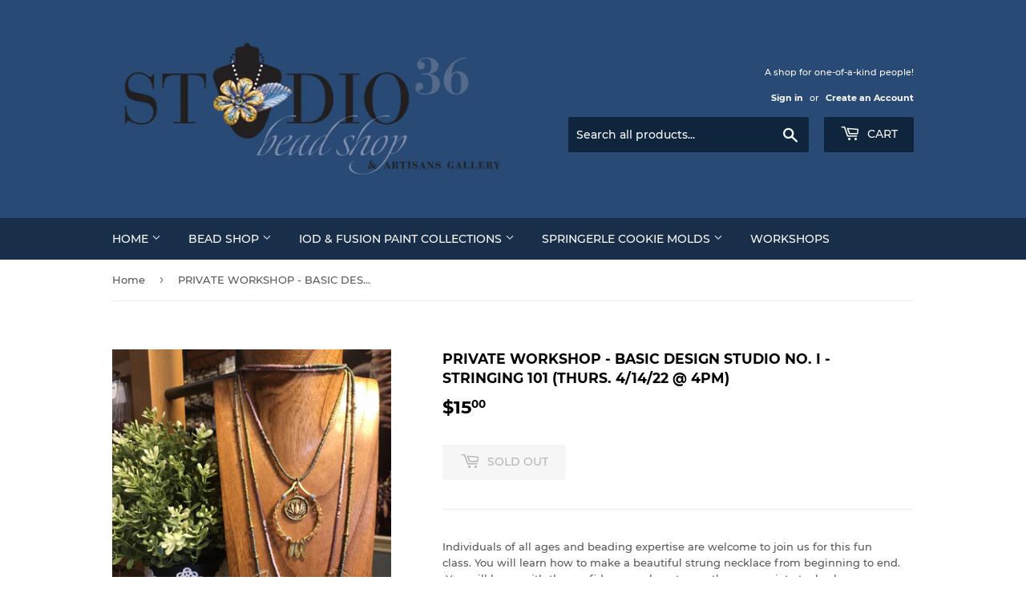

--- FILE ---
content_type: text/html; charset=utf-8
request_url: https://www.studio36beadshop.com/products/private-workshop-basic-design-studio-no-i-stringing-101-thurs-4-14-22-4pm
body_size: 16362
content:
<!doctype html>
<html class="no-touch no-js">
<head>
  <script>(function(H){H.className=H.className.replace(/\bno-js\b/,'js')})(document.documentElement)</script>
  <!-- Basic page needs ================================================== -->
  <meta charset="utf-8">
  <meta http-equiv="X-UA-Compatible" content="IE=edge,chrome=1">

  
  <link rel="shortcut icon" href="//www.studio36beadshop.com/cdn/shop/files/fullsizeoutput_104e_32x32.jpeg?v=1614286480" type="image/png" />
  

  <!-- Title and description ================================================== -->
  <title>
  PRIVATE WORKSHOP - BASIC DESIGN STUDIO NO. I - Stringing 101 (Thurs. 4 &ndash; Studio 36 Bead Shop &amp; Artisans Gallery
  </title>

  
    <meta name="description" content="Individuals of all ages and beading expertise are welcome to join us for this fun class. You will learn how to make a beautiful strung necklace from beginning to end.  You will leave with the confidence on how to use the appropriate tools along with useful tips and techniques to complete your next project. The cost of ">
  

  <!-- Product meta ================================================== -->
  <!-- /snippets/social-meta-tags.liquid -->




<meta property="og:site_name" content="Studio 36 Bead Shop &amp; Artisans Gallery">
<meta property="og:url" content="https://www.studio36beadshop.com/products/private-workshop-basic-design-studio-no-i-stringing-101-thurs-4-14-22-4pm">
<meta property="og:title" content="PRIVATE WORKSHOP - BASIC DESIGN STUDIO NO. I - Stringing 101 (Thurs. 4/14/22 @ 4PM)">
<meta property="og:type" content="product">
<meta property="og:description" content="Individuals of all ages and beading expertise are welcome to join us for this fun class. You will learn how to make a beautiful strung necklace from beginning to end.  You will leave with the confidence on how to use the appropriate tools along with useful tips and techniques to complete your next project. The cost of ">

  <meta property="og:price:amount" content="15.00">
  <meta property="og:price:currency" content="USD">

<meta property="og:image" content="http://www.studio36beadshop.com/cdn/shop/products/IMG_8373_fd40ef25-bd09-4405-ad53-9ff35ce9fa0f_1200x1200.jpg?v=1649165750">
<meta property="og:image:secure_url" content="https://www.studio36beadshop.com/cdn/shop/products/IMG_8373_fd40ef25-bd09-4405-ad53-9ff35ce9fa0f_1200x1200.jpg?v=1649165750">


<meta name="twitter:card" content="summary_large_image">
<meta name="twitter:title" content="PRIVATE WORKSHOP - BASIC DESIGN STUDIO NO. I - Stringing 101 (Thurs. 4/14/22 @ 4PM)">
<meta name="twitter:description" content="Individuals of all ages and beading expertise are welcome to join us for this fun class. You will learn how to make a beautiful strung necklace from beginning to end.  You will leave with the confidence on how to use the appropriate tools along with useful tips and techniques to complete your next project. The cost of ">


  <!-- Helpers ================================================== -->
  <link rel="canonical" href="https://www.studio36beadshop.com/products/private-workshop-basic-design-studio-no-i-stringing-101-thurs-4-14-22-4pm">
  <meta name="viewport" content="width=device-width,initial-scale=1">

  <!-- CSS ================================================== -->
  <link href="//www.studio36beadshop.com/cdn/shop/t/2/assets/theme.scss.css?v=21263587405120239631750815223" rel="stylesheet" type="text/css" media="all" />

  <!-- Header hook for plugins ================================================== -->
  <script>window.performance && window.performance.mark && window.performance.mark('shopify.content_for_header.start');</script><meta id="shopify-digital-wallet" name="shopify-digital-wallet" content="/24941297757/digital_wallets/dialog">
<meta name="shopify-checkout-api-token" content="f16be63d83c6b79b68bfd7f3395eca30">
<meta id="in-context-paypal-metadata" data-shop-id="24941297757" data-venmo-supported="false" data-environment="production" data-locale="en_US" data-paypal-v4="true" data-currency="USD">
<link rel="alternate" type="application/json+oembed" href="https://www.studio36beadshop.com/products/private-workshop-basic-design-studio-no-i-stringing-101-thurs-4-14-22-4pm.oembed">
<script async="async" src="/checkouts/internal/preloads.js?locale=en-US"></script>
<link rel="preconnect" href="https://shop.app" crossorigin="anonymous">
<script async="async" src="https://shop.app/checkouts/internal/preloads.js?locale=en-US&shop_id=24941297757" crossorigin="anonymous"></script>
<script id="apple-pay-shop-capabilities" type="application/json">{"shopId":24941297757,"countryCode":"US","currencyCode":"USD","merchantCapabilities":["supports3DS"],"merchantId":"gid:\/\/shopify\/Shop\/24941297757","merchantName":"Studio 36 Bead Shop \u0026 Artisans Gallery","requiredBillingContactFields":["postalAddress","email","phone"],"requiredShippingContactFields":["postalAddress","email","phone"],"shippingType":"shipping","supportedNetworks":["visa","masterCard","amex","discover","elo","jcb"],"total":{"type":"pending","label":"Studio 36 Bead Shop \u0026 Artisans Gallery","amount":"1.00"},"shopifyPaymentsEnabled":true,"supportsSubscriptions":true}</script>
<script id="shopify-features" type="application/json">{"accessToken":"f16be63d83c6b79b68bfd7f3395eca30","betas":["rich-media-storefront-analytics"],"domain":"www.studio36beadshop.com","predictiveSearch":true,"shopId":24941297757,"locale":"en"}</script>
<script>var Shopify = Shopify || {};
Shopify.shop = "studio36beadshop.myshopify.com";
Shopify.locale = "en";
Shopify.currency = {"active":"USD","rate":"1.0"};
Shopify.country = "US";
Shopify.theme = {"name":"Supply","id":72480817245,"schema_name":"Supply","schema_version":"8.3.0","theme_store_id":679,"role":"main"};
Shopify.theme.handle = "null";
Shopify.theme.style = {"id":null,"handle":null};
Shopify.cdnHost = "www.studio36beadshop.com/cdn";
Shopify.routes = Shopify.routes || {};
Shopify.routes.root = "/";</script>
<script type="module">!function(o){(o.Shopify=o.Shopify||{}).modules=!0}(window);</script>
<script>!function(o){function n(){var o=[];function n(){o.push(Array.prototype.slice.apply(arguments))}return n.q=o,n}var t=o.Shopify=o.Shopify||{};t.loadFeatures=n(),t.autoloadFeatures=n()}(window);</script>
<script>
  window.ShopifyPay = window.ShopifyPay || {};
  window.ShopifyPay.apiHost = "shop.app\/pay";
  window.ShopifyPay.redirectState = null;
</script>
<script id="shop-js-analytics" type="application/json">{"pageType":"product"}</script>
<script defer="defer" async type="module" src="//www.studio36beadshop.com/cdn/shopifycloud/shop-js/modules/v2/client.init-shop-cart-sync_C5BV16lS.en.esm.js"></script>
<script defer="defer" async type="module" src="//www.studio36beadshop.com/cdn/shopifycloud/shop-js/modules/v2/chunk.common_CygWptCX.esm.js"></script>
<script type="module">
  await import("//www.studio36beadshop.com/cdn/shopifycloud/shop-js/modules/v2/client.init-shop-cart-sync_C5BV16lS.en.esm.js");
await import("//www.studio36beadshop.com/cdn/shopifycloud/shop-js/modules/v2/chunk.common_CygWptCX.esm.js");

  window.Shopify.SignInWithShop?.initShopCartSync?.({"fedCMEnabled":true,"windoidEnabled":true});

</script>
<script>
  window.Shopify = window.Shopify || {};
  if (!window.Shopify.featureAssets) window.Shopify.featureAssets = {};
  window.Shopify.featureAssets['shop-js'] = {"shop-cart-sync":["modules/v2/client.shop-cart-sync_ZFArdW7E.en.esm.js","modules/v2/chunk.common_CygWptCX.esm.js"],"init-fed-cm":["modules/v2/client.init-fed-cm_CmiC4vf6.en.esm.js","modules/v2/chunk.common_CygWptCX.esm.js"],"shop-button":["modules/v2/client.shop-button_tlx5R9nI.en.esm.js","modules/v2/chunk.common_CygWptCX.esm.js"],"shop-cash-offers":["modules/v2/client.shop-cash-offers_DOA2yAJr.en.esm.js","modules/v2/chunk.common_CygWptCX.esm.js","modules/v2/chunk.modal_D71HUcav.esm.js"],"init-windoid":["modules/v2/client.init-windoid_sURxWdc1.en.esm.js","modules/v2/chunk.common_CygWptCX.esm.js"],"shop-toast-manager":["modules/v2/client.shop-toast-manager_ClPi3nE9.en.esm.js","modules/v2/chunk.common_CygWptCX.esm.js"],"init-shop-email-lookup-coordinator":["modules/v2/client.init-shop-email-lookup-coordinator_B8hsDcYM.en.esm.js","modules/v2/chunk.common_CygWptCX.esm.js"],"init-shop-cart-sync":["modules/v2/client.init-shop-cart-sync_C5BV16lS.en.esm.js","modules/v2/chunk.common_CygWptCX.esm.js"],"avatar":["modules/v2/client.avatar_BTnouDA3.en.esm.js"],"pay-button":["modules/v2/client.pay-button_FdsNuTd3.en.esm.js","modules/v2/chunk.common_CygWptCX.esm.js"],"init-customer-accounts":["modules/v2/client.init-customer-accounts_DxDtT_ad.en.esm.js","modules/v2/client.shop-login-button_C5VAVYt1.en.esm.js","modules/v2/chunk.common_CygWptCX.esm.js","modules/v2/chunk.modal_D71HUcav.esm.js"],"init-shop-for-new-customer-accounts":["modules/v2/client.init-shop-for-new-customer-accounts_ChsxoAhi.en.esm.js","modules/v2/client.shop-login-button_C5VAVYt1.en.esm.js","modules/v2/chunk.common_CygWptCX.esm.js","modules/v2/chunk.modal_D71HUcav.esm.js"],"shop-login-button":["modules/v2/client.shop-login-button_C5VAVYt1.en.esm.js","modules/v2/chunk.common_CygWptCX.esm.js","modules/v2/chunk.modal_D71HUcav.esm.js"],"init-customer-accounts-sign-up":["modules/v2/client.init-customer-accounts-sign-up_CPSyQ0Tj.en.esm.js","modules/v2/client.shop-login-button_C5VAVYt1.en.esm.js","modules/v2/chunk.common_CygWptCX.esm.js","modules/v2/chunk.modal_D71HUcav.esm.js"],"shop-follow-button":["modules/v2/client.shop-follow-button_Cva4Ekp9.en.esm.js","modules/v2/chunk.common_CygWptCX.esm.js","modules/v2/chunk.modal_D71HUcav.esm.js"],"checkout-modal":["modules/v2/client.checkout-modal_BPM8l0SH.en.esm.js","modules/v2/chunk.common_CygWptCX.esm.js","modules/v2/chunk.modal_D71HUcav.esm.js"],"lead-capture":["modules/v2/client.lead-capture_Bi8yE_yS.en.esm.js","modules/v2/chunk.common_CygWptCX.esm.js","modules/v2/chunk.modal_D71HUcav.esm.js"],"shop-login":["modules/v2/client.shop-login_D6lNrXab.en.esm.js","modules/v2/chunk.common_CygWptCX.esm.js","modules/v2/chunk.modal_D71HUcav.esm.js"],"payment-terms":["modules/v2/client.payment-terms_CZxnsJam.en.esm.js","modules/v2/chunk.common_CygWptCX.esm.js","modules/v2/chunk.modal_D71HUcav.esm.js"]};
</script>
<script id="__st">var __st={"a":24941297757,"offset":-18000,"reqid":"0be21666-7318-4b6c-8bbc-a790fc7d0483-1768610375","pageurl":"www.studio36beadshop.com\/products\/private-workshop-basic-design-studio-no-i-stringing-101-thurs-4-14-22-4pm","u":"197191147061","p":"product","rtyp":"product","rid":7293377446055};</script>
<script>window.ShopifyPaypalV4VisibilityTracking = true;</script>
<script id="captcha-bootstrap">!function(){'use strict';const t='contact',e='account',n='new_comment',o=[[t,t],['blogs',n],['comments',n],[t,'customer']],c=[[e,'customer_login'],[e,'guest_login'],[e,'recover_customer_password'],[e,'create_customer']],r=t=>t.map((([t,e])=>`form[action*='/${t}']:not([data-nocaptcha='true']) input[name='form_type'][value='${e}']`)).join(','),a=t=>()=>t?[...document.querySelectorAll(t)].map((t=>t.form)):[];function s(){const t=[...o],e=r(t);return a(e)}const i='password',u='form_key',d=['recaptcha-v3-token','g-recaptcha-response','h-captcha-response',i],f=()=>{try{return window.sessionStorage}catch{return}},m='__shopify_v',_=t=>t.elements[u];function p(t,e,n=!1){try{const o=window.sessionStorage,c=JSON.parse(o.getItem(e)),{data:r}=function(t){const{data:e,action:n}=t;return t[m]||n?{data:e,action:n}:{data:t,action:n}}(c);for(const[e,n]of Object.entries(r))t.elements[e]&&(t.elements[e].value=n);n&&o.removeItem(e)}catch(o){console.error('form repopulation failed',{error:o})}}const l='form_type',E='cptcha';function T(t){t.dataset[E]=!0}const w=window,h=w.document,L='Shopify',v='ce_forms',y='captcha';let A=!1;((t,e)=>{const n=(g='f06e6c50-85a8-45c8-87d0-21a2b65856fe',I='https://cdn.shopify.com/shopifycloud/storefront-forms-hcaptcha/ce_storefront_forms_captcha_hcaptcha.v1.5.2.iife.js',D={infoText:'Protected by hCaptcha',privacyText:'Privacy',termsText:'Terms'},(t,e,n)=>{const o=w[L][v],c=o.bindForm;if(c)return c(t,g,e,D).then(n);var r;o.q.push([[t,g,e,D],n]),r=I,A||(h.body.append(Object.assign(h.createElement('script'),{id:'captcha-provider',async:!0,src:r})),A=!0)});var g,I,D;w[L]=w[L]||{},w[L][v]=w[L][v]||{},w[L][v].q=[],w[L][y]=w[L][y]||{},w[L][y].protect=function(t,e){n(t,void 0,e),T(t)},Object.freeze(w[L][y]),function(t,e,n,w,h,L){const[v,y,A,g]=function(t,e,n){const i=e?o:[],u=t?c:[],d=[...i,...u],f=r(d),m=r(i),_=r(d.filter((([t,e])=>n.includes(e))));return[a(f),a(m),a(_),s()]}(w,h,L),I=t=>{const e=t.target;return e instanceof HTMLFormElement?e:e&&e.form},D=t=>v().includes(t);t.addEventListener('submit',(t=>{const e=I(t);if(!e)return;const n=D(e)&&!e.dataset.hcaptchaBound&&!e.dataset.recaptchaBound,o=_(e),c=g().includes(e)&&(!o||!o.value);(n||c)&&t.preventDefault(),c&&!n&&(function(t){try{if(!f())return;!function(t){const e=f();if(!e)return;const n=_(t);if(!n)return;const o=n.value;o&&e.removeItem(o)}(t);const e=Array.from(Array(32),(()=>Math.random().toString(36)[2])).join('');!function(t,e){_(t)||t.append(Object.assign(document.createElement('input'),{type:'hidden',name:u})),t.elements[u].value=e}(t,e),function(t,e){const n=f();if(!n)return;const o=[...t.querySelectorAll(`input[type='${i}']`)].map((({name:t})=>t)),c=[...d,...o],r={};for(const[a,s]of new FormData(t).entries())c.includes(a)||(r[a]=s);n.setItem(e,JSON.stringify({[m]:1,action:t.action,data:r}))}(t,e)}catch(e){console.error('failed to persist form',e)}}(e),e.submit())}));const S=(t,e)=>{t&&!t.dataset[E]&&(n(t,e.some((e=>e===t))),T(t))};for(const o of['focusin','change'])t.addEventListener(o,(t=>{const e=I(t);D(e)&&S(e,y())}));const B=e.get('form_key'),M=e.get(l),P=B&&M;t.addEventListener('DOMContentLoaded',(()=>{const t=y();if(P)for(const e of t)e.elements[l].value===M&&p(e,B);[...new Set([...A(),...v().filter((t=>'true'===t.dataset.shopifyCaptcha))])].forEach((e=>S(e,t)))}))}(h,new URLSearchParams(w.location.search),n,t,e,['guest_login'])})(!0,!0)}();</script>
<script integrity="sha256-4kQ18oKyAcykRKYeNunJcIwy7WH5gtpwJnB7kiuLZ1E=" data-source-attribution="shopify.loadfeatures" defer="defer" src="//www.studio36beadshop.com/cdn/shopifycloud/storefront/assets/storefront/load_feature-a0a9edcb.js" crossorigin="anonymous"></script>
<script crossorigin="anonymous" defer="defer" src="//www.studio36beadshop.com/cdn/shopifycloud/storefront/assets/shopify_pay/storefront-65b4c6d7.js?v=20250812"></script>
<script data-source-attribution="shopify.dynamic_checkout.dynamic.init">var Shopify=Shopify||{};Shopify.PaymentButton=Shopify.PaymentButton||{isStorefrontPortableWallets:!0,init:function(){window.Shopify.PaymentButton.init=function(){};var t=document.createElement("script");t.src="https://www.studio36beadshop.com/cdn/shopifycloud/portable-wallets/latest/portable-wallets.en.js",t.type="module",document.head.appendChild(t)}};
</script>
<script data-source-attribution="shopify.dynamic_checkout.buyer_consent">
  function portableWalletsHideBuyerConsent(e){var t=document.getElementById("shopify-buyer-consent"),n=document.getElementById("shopify-subscription-policy-button");t&&n&&(t.classList.add("hidden"),t.setAttribute("aria-hidden","true"),n.removeEventListener("click",e))}function portableWalletsShowBuyerConsent(e){var t=document.getElementById("shopify-buyer-consent"),n=document.getElementById("shopify-subscription-policy-button");t&&n&&(t.classList.remove("hidden"),t.removeAttribute("aria-hidden"),n.addEventListener("click",e))}window.Shopify?.PaymentButton&&(window.Shopify.PaymentButton.hideBuyerConsent=portableWalletsHideBuyerConsent,window.Shopify.PaymentButton.showBuyerConsent=portableWalletsShowBuyerConsent);
</script>
<script>
  function portableWalletsCleanup(e){e&&e.src&&console.error("Failed to load portable wallets script "+e.src);var t=document.querySelectorAll("shopify-accelerated-checkout .shopify-payment-button__skeleton, shopify-accelerated-checkout-cart .wallet-cart-button__skeleton"),e=document.getElementById("shopify-buyer-consent");for(let e=0;e<t.length;e++)t[e].remove();e&&e.remove()}function portableWalletsNotLoadedAsModule(e){e instanceof ErrorEvent&&"string"==typeof e.message&&e.message.includes("import.meta")&&"string"==typeof e.filename&&e.filename.includes("portable-wallets")&&(window.removeEventListener("error",portableWalletsNotLoadedAsModule),window.Shopify.PaymentButton.failedToLoad=e,"loading"===document.readyState?document.addEventListener("DOMContentLoaded",window.Shopify.PaymentButton.init):window.Shopify.PaymentButton.init())}window.addEventListener("error",portableWalletsNotLoadedAsModule);
</script>

<script type="module" src="https://www.studio36beadshop.com/cdn/shopifycloud/portable-wallets/latest/portable-wallets.en.js" onError="portableWalletsCleanup(this)" crossorigin="anonymous"></script>
<script nomodule>
  document.addEventListener("DOMContentLoaded", portableWalletsCleanup);
</script>

<link id="shopify-accelerated-checkout-styles" rel="stylesheet" media="screen" href="https://www.studio36beadshop.com/cdn/shopifycloud/portable-wallets/latest/accelerated-checkout-backwards-compat.css" crossorigin="anonymous">
<style id="shopify-accelerated-checkout-cart">
        #shopify-buyer-consent {
  margin-top: 1em;
  display: inline-block;
  width: 100%;
}

#shopify-buyer-consent.hidden {
  display: none;
}

#shopify-subscription-policy-button {
  background: none;
  border: none;
  padding: 0;
  text-decoration: underline;
  font-size: inherit;
  cursor: pointer;
}

#shopify-subscription-policy-button::before {
  box-shadow: none;
}

      </style>

<script>window.performance && window.performance.mark && window.performance.mark('shopify.content_for_header.end');</script>

  
  

  <script src="//www.studio36beadshop.com/cdn/shop/t/2/assets/jquery-2.2.3.min.js?v=58211863146907186831556044519" type="text/javascript"></script>

  <script src="//www.studio36beadshop.com/cdn/shop/t/2/assets/lazysizes.min.js?v=8147953233334221341556044519" async="async"></script>
  <script src="//www.studio36beadshop.com/cdn/shop/t/2/assets/vendor.js?v=106177282645720727331556044520" defer="defer"></script>
  <script src="//www.studio36beadshop.com/cdn/shop/t/2/assets/theme.js?v=35887906720075412981564707587" defer="defer"></script>


<link href="https://monorail-edge.shopifysvc.com" rel="dns-prefetch">
<script>(function(){if ("sendBeacon" in navigator && "performance" in window) {try {var session_token_from_headers = performance.getEntriesByType('navigation')[0].serverTiming.find(x => x.name == '_s').description;} catch {var session_token_from_headers = undefined;}var session_cookie_matches = document.cookie.match(/_shopify_s=([^;]*)/);var session_token_from_cookie = session_cookie_matches && session_cookie_matches.length === 2 ? session_cookie_matches[1] : "";var session_token = session_token_from_headers || session_token_from_cookie || "";function handle_abandonment_event(e) {var entries = performance.getEntries().filter(function(entry) {return /monorail-edge.shopifysvc.com/.test(entry.name);});if (!window.abandonment_tracked && entries.length === 0) {window.abandonment_tracked = true;var currentMs = Date.now();var navigation_start = performance.timing.navigationStart;var payload = {shop_id: 24941297757,url: window.location.href,navigation_start,duration: currentMs - navigation_start,session_token,page_type: "product"};window.navigator.sendBeacon("https://monorail-edge.shopifysvc.com/v1/produce", JSON.stringify({schema_id: "online_store_buyer_site_abandonment/1.1",payload: payload,metadata: {event_created_at_ms: currentMs,event_sent_at_ms: currentMs}}));}}window.addEventListener('pagehide', handle_abandonment_event);}}());</script>
<script id="web-pixels-manager-setup">(function e(e,d,r,n,o){if(void 0===o&&(o={}),!Boolean(null===(a=null===(i=window.Shopify)||void 0===i?void 0:i.analytics)||void 0===a?void 0:a.replayQueue)){var i,a;window.Shopify=window.Shopify||{};var t=window.Shopify;t.analytics=t.analytics||{};var s=t.analytics;s.replayQueue=[],s.publish=function(e,d,r){return s.replayQueue.push([e,d,r]),!0};try{self.performance.mark("wpm:start")}catch(e){}var l=function(){var e={modern:/Edge?\/(1{2}[4-9]|1[2-9]\d|[2-9]\d{2}|\d{4,})\.\d+(\.\d+|)|Firefox\/(1{2}[4-9]|1[2-9]\d|[2-9]\d{2}|\d{4,})\.\d+(\.\d+|)|Chrom(ium|e)\/(9{2}|\d{3,})\.\d+(\.\d+|)|(Maci|X1{2}).+ Version\/(15\.\d+|(1[6-9]|[2-9]\d|\d{3,})\.\d+)([,.]\d+|)( \(\w+\)|)( Mobile\/\w+|) Safari\/|Chrome.+OPR\/(9{2}|\d{3,})\.\d+\.\d+|(CPU[ +]OS|iPhone[ +]OS|CPU[ +]iPhone|CPU IPhone OS|CPU iPad OS)[ +]+(15[._]\d+|(1[6-9]|[2-9]\d|\d{3,})[._]\d+)([._]\d+|)|Android:?[ /-](13[3-9]|1[4-9]\d|[2-9]\d{2}|\d{4,})(\.\d+|)(\.\d+|)|Android.+Firefox\/(13[5-9]|1[4-9]\d|[2-9]\d{2}|\d{4,})\.\d+(\.\d+|)|Android.+Chrom(ium|e)\/(13[3-9]|1[4-9]\d|[2-9]\d{2}|\d{4,})\.\d+(\.\d+|)|SamsungBrowser\/([2-9]\d|\d{3,})\.\d+/,legacy:/Edge?\/(1[6-9]|[2-9]\d|\d{3,})\.\d+(\.\d+|)|Firefox\/(5[4-9]|[6-9]\d|\d{3,})\.\d+(\.\d+|)|Chrom(ium|e)\/(5[1-9]|[6-9]\d|\d{3,})\.\d+(\.\d+|)([\d.]+$|.*Safari\/(?![\d.]+ Edge\/[\d.]+$))|(Maci|X1{2}).+ Version\/(10\.\d+|(1[1-9]|[2-9]\d|\d{3,})\.\d+)([,.]\d+|)( \(\w+\)|)( Mobile\/\w+|) Safari\/|Chrome.+OPR\/(3[89]|[4-9]\d|\d{3,})\.\d+\.\d+|(CPU[ +]OS|iPhone[ +]OS|CPU[ +]iPhone|CPU IPhone OS|CPU iPad OS)[ +]+(10[._]\d+|(1[1-9]|[2-9]\d|\d{3,})[._]\d+)([._]\d+|)|Android:?[ /-](13[3-9]|1[4-9]\d|[2-9]\d{2}|\d{4,})(\.\d+|)(\.\d+|)|Mobile Safari.+OPR\/([89]\d|\d{3,})\.\d+\.\d+|Android.+Firefox\/(13[5-9]|1[4-9]\d|[2-9]\d{2}|\d{4,})\.\d+(\.\d+|)|Android.+Chrom(ium|e)\/(13[3-9]|1[4-9]\d|[2-9]\d{2}|\d{4,})\.\d+(\.\d+|)|Android.+(UC? ?Browser|UCWEB|U3)[ /]?(15\.([5-9]|\d{2,})|(1[6-9]|[2-9]\d|\d{3,})\.\d+)\.\d+|SamsungBrowser\/(5\.\d+|([6-9]|\d{2,})\.\d+)|Android.+MQ{2}Browser\/(14(\.(9|\d{2,})|)|(1[5-9]|[2-9]\d|\d{3,})(\.\d+|))(\.\d+|)|K[Aa][Ii]OS\/(3\.\d+|([4-9]|\d{2,})\.\d+)(\.\d+|)/},d=e.modern,r=e.legacy,n=navigator.userAgent;return n.match(d)?"modern":n.match(r)?"legacy":"unknown"}(),u="modern"===l?"modern":"legacy",c=(null!=n?n:{modern:"",legacy:""})[u],f=function(e){return[e.baseUrl,"/wpm","/b",e.hashVersion,"modern"===e.buildTarget?"m":"l",".js"].join("")}({baseUrl:d,hashVersion:r,buildTarget:u}),m=function(e){var d=e.version,r=e.bundleTarget,n=e.surface,o=e.pageUrl,i=e.monorailEndpoint;return{emit:function(e){var a=e.status,t=e.errorMsg,s=(new Date).getTime(),l=JSON.stringify({metadata:{event_sent_at_ms:s},events:[{schema_id:"web_pixels_manager_load/3.1",payload:{version:d,bundle_target:r,page_url:o,status:a,surface:n,error_msg:t},metadata:{event_created_at_ms:s}}]});if(!i)return console&&console.warn&&console.warn("[Web Pixels Manager] No Monorail endpoint provided, skipping logging."),!1;try{return self.navigator.sendBeacon.bind(self.navigator)(i,l)}catch(e){}var u=new XMLHttpRequest;try{return u.open("POST",i,!0),u.setRequestHeader("Content-Type","text/plain"),u.send(l),!0}catch(e){return console&&console.warn&&console.warn("[Web Pixels Manager] Got an unhandled error while logging to Monorail."),!1}}}}({version:r,bundleTarget:l,surface:e.surface,pageUrl:self.location.href,monorailEndpoint:e.monorailEndpoint});try{o.browserTarget=l,function(e){var d=e.src,r=e.async,n=void 0===r||r,o=e.onload,i=e.onerror,a=e.sri,t=e.scriptDataAttributes,s=void 0===t?{}:t,l=document.createElement("script"),u=document.querySelector("head"),c=document.querySelector("body");if(l.async=n,l.src=d,a&&(l.integrity=a,l.crossOrigin="anonymous"),s)for(var f in s)if(Object.prototype.hasOwnProperty.call(s,f))try{l.dataset[f]=s[f]}catch(e){}if(o&&l.addEventListener("load",o),i&&l.addEventListener("error",i),u)u.appendChild(l);else{if(!c)throw new Error("Did not find a head or body element to append the script");c.appendChild(l)}}({src:f,async:!0,onload:function(){if(!function(){var e,d;return Boolean(null===(d=null===(e=window.Shopify)||void 0===e?void 0:e.analytics)||void 0===d?void 0:d.initialized)}()){var d=window.webPixelsManager.init(e)||void 0;if(d){var r=window.Shopify.analytics;r.replayQueue.forEach((function(e){var r=e[0],n=e[1],o=e[2];d.publishCustomEvent(r,n,o)})),r.replayQueue=[],r.publish=d.publishCustomEvent,r.visitor=d.visitor,r.initialized=!0}}},onerror:function(){return m.emit({status:"failed",errorMsg:"".concat(f," has failed to load")})},sri:function(e){var d=/^sha384-[A-Za-z0-9+/=]+$/;return"string"==typeof e&&d.test(e)}(c)?c:"",scriptDataAttributes:o}),m.emit({status:"loading"})}catch(e){m.emit({status:"failed",errorMsg:(null==e?void 0:e.message)||"Unknown error"})}}})({shopId: 24941297757,storefrontBaseUrl: "https://www.studio36beadshop.com",extensionsBaseUrl: "https://extensions.shopifycdn.com/cdn/shopifycloud/web-pixels-manager",monorailEndpoint: "https://monorail-edge.shopifysvc.com/unstable/produce_batch",surface: "storefront-renderer",enabledBetaFlags: ["2dca8a86"],webPixelsConfigList: [{"id":"159187111","configuration":"{\"pixel_id\":\"465904734455700\",\"pixel_type\":\"facebook_pixel\",\"metaapp_system_user_token\":\"-\"}","eventPayloadVersion":"v1","runtimeContext":"OPEN","scriptVersion":"ca16bc87fe92b6042fbaa3acc2fbdaa6","type":"APP","apiClientId":2329312,"privacyPurposes":["ANALYTICS","MARKETING","SALE_OF_DATA"],"dataSharingAdjustments":{"protectedCustomerApprovalScopes":["read_customer_address","read_customer_email","read_customer_name","read_customer_personal_data","read_customer_phone"]}},{"id":"shopify-app-pixel","configuration":"{}","eventPayloadVersion":"v1","runtimeContext":"STRICT","scriptVersion":"0450","apiClientId":"shopify-pixel","type":"APP","privacyPurposes":["ANALYTICS","MARKETING"]},{"id":"shopify-custom-pixel","eventPayloadVersion":"v1","runtimeContext":"LAX","scriptVersion":"0450","apiClientId":"shopify-pixel","type":"CUSTOM","privacyPurposes":["ANALYTICS","MARKETING"]}],isMerchantRequest: false,initData: {"shop":{"name":"Studio 36 Bead Shop \u0026 Artisans Gallery","paymentSettings":{"currencyCode":"USD"},"myshopifyDomain":"studio36beadshop.myshopify.com","countryCode":"US","storefrontUrl":"https:\/\/www.studio36beadshop.com"},"customer":null,"cart":null,"checkout":null,"productVariants":[{"price":{"amount":15.0,"currencyCode":"USD"},"product":{"title":"PRIVATE WORKSHOP - BASIC DESIGN STUDIO NO. I - Stringing 101 (Thurs. 4\/14\/22 @ 4PM)","vendor":"Studio 36 Bead Shop \u0026 Artisans Gallery","id":"7293377446055","untranslatedTitle":"PRIVATE WORKSHOP - BASIC DESIGN STUDIO NO. I - Stringing 101 (Thurs. 4\/14\/22 @ 4PM)","url":"\/products\/private-workshop-basic-design-studio-no-i-stringing-101-thurs-4-14-22-4pm","type":""},"id":"42312959000743","image":{"src":"\/\/www.studio36beadshop.com\/cdn\/shop\/products\/IMG_8373_fd40ef25-bd09-4405-ad53-9ff35ce9fa0f.jpg?v=1649165750"},"sku":null,"title":"Default Title","untranslatedTitle":"Default Title"}],"purchasingCompany":null},},"https://www.studio36beadshop.com/cdn","fcfee988w5aeb613cpc8e4bc33m6693e112",{"modern":"","legacy":""},{"shopId":"24941297757","storefrontBaseUrl":"https:\/\/www.studio36beadshop.com","extensionBaseUrl":"https:\/\/extensions.shopifycdn.com\/cdn\/shopifycloud\/web-pixels-manager","surface":"storefront-renderer","enabledBetaFlags":"[\"2dca8a86\"]","isMerchantRequest":"false","hashVersion":"fcfee988w5aeb613cpc8e4bc33m6693e112","publish":"custom","events":"[[\"page_viewed\",{}],[\"product_viewed\",{\"productVariant\":{\"price\":{\"amount\":15.0,\"currencyCode\":\"USD\"},\"product\":{\"title\":\"PRIVATE WORKSHOP - BASIC DESIGN STUDIO NO. I - Stringing 101 (Thurs. 4\/14\/22 @ 4PM)\",\"vendor\":\"Studio 36 Bead Shop \u0026 Artisans Gallery\",\"id\":\"7293377446055\",\"untranslatedTitle\":\"PRIVATE WORKSHOP - BASIC DESIGN STUDIO NO. I - Stringing 101 (Thurs. 4\/14\/22 @ 4PM)\",\"url\":\"\/products\/private-workshop-basic-design-studio-no-i-stringing-101-thurs-4-14-22-4pm\",\"type\":\"\"},\"id\":\"42312959000743\",\"image\":{\"src\":\"\/\/www.studio36beadshop.com\/cdn\/shop\/products\/IMG_8373_fd40ef25-bd09-4405-ad53-9ff35ce9fa0f.jpg?v=1649165750\"},\"sku\":null,\"title\":\"Default Title\",\"untranslatedTitle\":\"Default Title\"}}]]"});</script><script>
  window.ShopifyAnalytics = window.ShopifyAnalytics || {};
  window.ShopifyAnalytics.meta = window.ShopifyAnalytics.meta || {};
  window.ShopifyAnalytics.meta.currency = 'USD';
  var meta = {"product":{"id":7293377446055,"gid":"gid:\/\/shopify\/Product\/7293377446055","vendor":"Studio 36 Bead Shop \u0026 Artisans Gallery","type":"","handle":"private-workshop-basic-design-studio-no-i-stringing-101-thurs-4-14-22-4pm","variants":[{"id":42312959000743,"price":1500,"name":"PRIVATE WORKSHOP - BASIC DESIGN STUDIO NO. I - Stringing 101 (Thurs. 4\/14\/22 @ 4PM)","public_title":null,"sku":null}],"remote":false},"page":{"pageType":"product","resourceType":"product","resourceId":7293377446055,"requestId":"0be21666-7318-4b6c-8bbc-a790fc7d0483-1768610375"}};
  for (var attr in meta) {
    window.ShopifyAnalytics.meta[attr] = meta[attr];
  }
</script>
<script class="analytics">
  (function () {
    var customDocumentWrite = function(content) {
      var jquery = null;

      if (window.jQuery) {
        jquery = window.jQuery;
      } else if (window.Checkout && window.Checkout.$) {
        jquery = window.Checkout.$;
      }

      if (jquery) {
        jquery('body').append(content);
      }
    };

    var hasLoggedConversion = function(token) {
      if (token) {
        return document.cookie.indexOf('loggedConversion=' + token) !== -1;
      }
      return false;
    }

    var setCookieIfConversion = function(token) {
      if (token) {
        var twoMonthsFromNow = new Date(Date.now());
        twoMonthsFromNow.setMonth(twoMonthsFromNow.getMonth() + 2);

        document.cookie = 'loggedConversion=' + token + '; expires=' + twoMonthsFromNow;
      }
    }

    var trekkie = window.ShopifyAnalytics.lib = window.trekkie = window.trekkie || [];
    if (trekkie.integrations) {
      return;
    }
    trekkie.methods = [
      'identify',
      'page',
      'ready',
      'track',
      'trackForm',
      'trackLink'
    ];
    trekkie.factory = function(method) {
      return function() {
        var args = Array.prototype.slice.call(arguments);
        args.unshift(method);
        trekkie.push(args);
        return trekkie;
      };
    };
    for (var i = 0; i < trekkie.methods.length; i++) {
      var key = trekkie.methods[i];
      trekkie[key] = trekkie.factory(key);
    }
    trekkie.load = function(config) {
      trekkie.config = config || {};
      trekkie.config.initialDocumentCookie = document.cookie;
      var first = document.getElementsByTagName('script')[0];
      var script = document.createElement('script');
      script.type = 'text/javascript';
      script.onerror = function(e) {
        var scriptFallback = document.createElement('script');
        scriptFallback.type = 'text/javascript';
        scriptFallback.onerror = function(error) {
                var Monorail = {
      produce: function produce(monorailDomain, schemaId, payload) {
        var currentMs = new Date().getTime();
        var event = {
          schema_id: schemaId,
          payload: payload,
          metadata: {
            event_created_at_ms: currentMs,
            event_sent_at_ms: currentMs
          }
        };
        return Monorail.sendRequest("https://" + monorailDomain + "/v1/produce", JSON.stringify(event));
      },
      sendRequest: function sendRequest(endpointUrl, payload) {
        // Try the sendBeacon API
        if (window && window.navigator && typeof window.navigator.sendBeacon === 'function' && typeof window.Blob === 'function' && !Monorail.isIos12()) {
          var blobData = new window.Blob([payload], {
            type: 'text/plain'
          });

          if (window.navigator.sendBeacon(endpointUrl, blobData)) {
            return true;
          } // sendBeacon was not successful

        } // XHR beacon

        var xhr = new XMLHttpRequest();

        try {
          xhr.open('POST', endpointUrl);
          xhr.setRequestHeader('Content-Type', 'text/plain');
          xhr.send(payload);
        } catch (e) {
          console.log(e);
        }

        return false;
      },
      isIos12: function isIos12() {
        return window.navigator.userAgent.lastIndexOf('iPhone; CPU iPhone OS 12_') !== -1 || window.navigator.userAgent.lastIndexOf('iPad; CPU OS 12_') !== -1;
      }
    };
    Monorail.produce('monorail-edge.shopifysvc.com',
      'trekkie_storefront_load_errors/1.1',
      {shop_id: 24941297757,
      theme_id: 72480817245,
      app_name: "storefront",
      context_url: window.location.href,
      source_url: "//www.studio36beadshop.com/cdn/s/trekkie.storefront.cd680fe47e6c39ca5d5df5f0a32d569bc48c0f27.min.js"});

        };
        scriptFallback.async = true;
        scriptFallback.src = '//www.studio36beadshop.com/cdn/s/trekkie.storefront.cd680fe47e6c39ca5d5df5f0a32d569bc48c0f27.min.js';
        first.parentNode.insertBefore(scriptFallback, first);
      };
      script.async = true;
      script.src = '//www.studio36beadshop.com/cdn/s/trekkie.storefront.cd680fe47e6c39ca5d5df5f0a32d569bc48c0f27.min.js';
      first.parentNode.insertBefore(script, first);
    };
    trekkie.load(
      {"Trekkie":{"appName":"storefront","development":false,"defaultAttributes":{"shopId":24941297757,"isMerchantRequest":null,"themeId":72480817245,"themeCityHash":"8091917709879314545","contentLanguage":"en","currency":"USD","eventMetadataId":"8e63e349-0e7a-4c2a-ac4e-1d0d732ba920"},"isServerSideCookieWritingEnabled":true,"monorailRegion":"shop_domain","enabledBetaFlags":["65f19447"]},"Session Attribution":{},"S2S":{"facebookCapiEnabled":true,"source":"trekkie-storefront-renderer","apiClientId":580111}}
    );

    var loaded = false;
    trekkie.ready(function() {
      if (loaded) return;
      loaded = true;

      window.ShopifyAnalytics.lib = window.trekkie;

      var originalDocumentWrite = document.write;
      document.write = customDocumentWrite;
      try { window.ShopifyAnalytics.merchantGoogleAnalytics.call(this); } catch(error) {};
      document.write = originalDocumentWrite;

      window.ShopifyAnalytics.lib.page(null,{"pageType":"product","resourceType":"product","resourceId":7293377446055,"requestId":"0be21666-7318-4b6c-8bbc-a790fc7d0483-1768610375","shopifyEmitted":true});

      var match = window.location.pathname.match(/checkouts\/(.+)\/(thank_you|post_purchase)/)
      var token = match? match[1]: undefined;
      if (!hasLoggedConversion(token)) {
        setCookieIfConversion(token);
        window.ShopifyAnalytics.lib.track("Viewed Product",{"currency":"USD","variantId":42312959000743,"productId":7293377446055,"productGid":"gid:\/\/shopify\/Product\/7293377446055","name":"PRIVATE WORKSHOP - BASIC DESIGN STUDIO NO. I - Stringing 101 (Thurs. 4\/14\/22 @ 4PM)","price":"15.00","sku":null,"brand":"Studio 36 Bead Shop \u0026 Artisans Gallery","variant":null,"category":"","nonInteraction":true,"remote":false},undefined,undefined,{"shopifyEmitted":true});
      window.ShopifyAnalytics.lib.track("monorail:\/\/trekkie_storefront_viewed_product\/1.1",{"currency":"USD","variantId":42312959000743,"productId":7293377446055,"productGid":"gid:\/\/shopify\/Product\/7293377446055","name":"PRIVATE WORKSHOP - BASIC DESIGN STUDIO NO. I - Stringing 101 (Thurs. 4\/14\/22 @ 4PM)","price":"15.00","sku":null,"brand":"Studio 36 Bead Shop \u0026 Artisans Gallery","variant":null,"category":"","nonInteraction":true,"remote":false,"referer":"https:\/\/www.studio36beadshop.com\/products\/private-workshop-basic-design-studio-no-i-stringing-101-thurs-4-14-22-4pm"});
      }
    });


        var eventsListenerScript = document.createElement('script');
        eventsListenerScript.async = true;
        eventsListenerScript.src = "//www.studio36beadshop.com/cdn/shopifycloud/storefront/assets/shop_events_listener-3da45d37.js";
        document.getElementsByTagName('head')[0].appendChild(eventsListenerScript);

})();</script>
<script
  defer
  src="https://www.studio36beadshop.com/cdn/shopifycloud/perf-kit/shopify-perf-kit-3.0.4.min.js"
  data-application="storefront-renderer"
  data-shop-id="24941297757"
  data-render-region="gcp-us-central1"
  data-page-type="product"
  data-theme-instance-id="72480817245"
  data-theme-name="Supply"
  data-theme-version="8.3.0"
  data-monorail-region="shop_domain"
  data-resource-timing-sampling-rate="10"
  data-shs="true"
  data-shs-beacon="true"
  data-shs-export-with-fetch="true"
  data-shs-logs-sample-rate="1"
  data-shs-beacon-endpoint="https://www.studio36beadshop.com/api/collect"
></script>
</head>

<body id="private-workshop-basic-design-studio-no-i-stringing-101-thurs-4" class="template-product" >

  <div id="shopify-section-header" class="shopify-section header-section"><header class="site-header" role="banner" data-section-id="header" data-section-type="header-section">
  <div class="wrapper">

    <div class="grid--full">
      <div class="grid-item large--one-half">
        
          <div class="h1 header-logo" itemscope itemtype="http://schema.org/Organization">
        
          
          

          <a href="/" itemprop="url">
            <div class="lazyload__image-wrapper no-js header-logo__image" style="max-width:px;">
              <div style="padding-top:36.36363636363637%;">
                <img class="lazyload js"
                  data-src="//www.studio36beadshop.com/cdn/shop/files/unknown_copy_{width}x.png?v=1614286893"
                  data-widths="[180, 360, 540, 720, 900, 1080, 1296, 1512, 1728, 2048]"
                  data-aspectratio="2.75"
                  data-sizes="auto"
                  alt="Studio 36 Bead Shop &amp;amp; Artisans Gallery"
                  style="width:px;">
              </div>
            </div>
            <noscript>
              
              <img src="//www.studio36beadshop.com/cdn/shop/files/unknown_copy_small.png?v=1614286893"
                srcset="//www.studio36beadshop.com/cdn/shop/files/unknown_copy_small.png?v=1614286893 1x, //www.studio36beadshop.com/cdn/shop/files/unknown_copy.png?v=1614286893 2x"
                alt="Studio 36 Bead Shop &amp;amp; Artisans Gallery"
                itemprop="logo"
                style="max-width:px;">
            </noscript>
          </a>
          
        
          </div>
        
      </div>

      <div class="grid-item large--one-half text-center large--text-right">
        
          <div class="site-header--text-links">
            
              

                <p>A shop for one-of-a-kind people!</p>

              
            

            
              <span class="site-header--meta-links medium-down--hide">
                
                  <a href="/account/login" id="customer_login_link">Sign in</a>
                  <span class="site-header--spacer">or</span>
                  <a href="/account/register" id="customer_register_link">Create an Account</a>
                
              </span>
            
          </div>

          <br class="medium-down--hide">
        

        <form action="/search" method="get" class="search-bar" role="search">
  <input type="hidden" name="type" value="product">

  <input type="search" name="q" value="" placeholder="Search all products..." aria-label="Search all products...">
  <button type="submit" class="search-bar--submit icon-fallback-text">
    <span class="icon icon-search" aria-hidden="true"></span>
    <span class="fallback-text">Search</span>
  </button>
</form>


        <a href="/cart" class="header-cart-btn cart-toggle">
          <span class="icon icon-cart"></span>
          Cart <span class="cart-count cart-badge--desktop hidden-count">0</span>
        </a>
      </div>
    </div>

  </div>
</header>

<div id="mobileNavBar">
  <div class="display-table-cell">
    <button class="menu-toggle mobileNavBar-link" aria-controls="navBar" aria-expanded="false"><span class="icon icon-hamburger" aria-hidden="true"></span>Menu</button>
  </div>
  <div class="display-table-cell">
    <a href="/cart" class="cart-toggle mobileNavBar-link">
      <span class="icon icon-cart"></span>
      Cart <span class="cart-count hidden-count">0</span>
    </a>
  </div>
</div>

<nav class="nav-bar" id="navBar" role="navigation">
  <div class="wrapper">
    <form action="/search" method="get" class="search-bar" role="search">
  <input type="hidden" name="type" value="product">

  <input type="search" name="q" value="" placeholder="Search all products..." aria-label="Search all products...">
  <button type="submit" class="search-bar--submit icon-fallback-text">
    <span class="icon icon-search" aria-hidden="true"></span>
    <span class="fallback-text">Search</span>
  </button>
</form>

    <ul class="mobile-nav" id="MobileNav">
  
  
    
      
      <li
        class="mobile-nav--has-dropdown "
        aria-haspopup="true">
        <a
          href="/"
          class="mobile-nav--link"
          data-meganav-type="parent"
          >
            Home
        </a>
        <button class="icon icon-arrow-down mobile-nav--button"
          aria-expanded="false"
          aria-label="Home Menu">
        </button>
        <ul
          id="MenuParent-1"
          class="mobile-nav--dropdown "
          data-meganav-dropdown>
          
            
              <li>
                <a
                  href="/pages/contact"
                  class="mobile-nav--link"
                  data-meganav-type="child"
                  >
                    Hours, Contact &amp; About Us
                </a>
              </li>
            
          
            
              <li>
                <a
                  href="/blogs/news"
                  class="mobile-nav--link"
                  data-meganav-type="child"
                  >
                    Blog
                </a>
              </li>
            
          
        </ul>
      </li>
    
  
    
      
      <li
        class="mobile-nav--has-dropdown "
        aria-haspopup="true">
        <a
          href="/collections"
          class="mobile-nav--link"
          data-meganav-type="parent"
          >
            Bead Shop
        </a>
        <button class="icon icon-arrow-down mobile-nav--button"
          aria-expanded="false"
          aria-label="Bead Shop Menu">
        </button>
        <ul
          id="MenuParent-2"
          class="mobile-nav--dropdown mobile-nav--has-grandchildren"
          data-meganav-dropdown>
          
            
            
              <li
                class="mobile-nav--has-dropdown mobile-nav--has-dropdown-grandchild "
                aria-haspopup="true">
                <a
                  href="/collections/kabela-designs"
                  class="mobile-nav--link"
                  data-meganav-type="parent"
                  >
                    Kabela Designs
                </a>
                <button class="icon icon-arrow-down mobile-nav--button"
                  aria-expanded="false"
                  aria-label="Kabela Designs Menu">
                </button>
                <ul
                  id="MenuChildren-2-1"
                  class="mobile-nav--dropdown-grandchild"
                  data-meganav-dropdown>
                  
                    <li>
                      <a
                        href="/collections/caps-cones"
                        class="mobile-nav--link"
                        data-meganav-type="child"
                        >
                          Bead Caps &amp; Cones
                        </a>
                    </li>
                  
                    <li>
                      <a
                        href="/collections/clasps-toggles"
                        class="mobile-nav--link"
                        data-meganav-type="child"
                        >
                          Clasps &amp; Toggles
                        </a>
                    </li>
                  
                    <li>
                      <a
                        href="/collections/connectors"
                        class="mobile-nav--link"
                        data-meganav-type="child"
                        >
                          Connectors
                        </a>
                    </li>
                  
                    <li>
                      <a
                        href="/collections/filigree"
                        class="mobile-nav--link"
                        data-meganav-type="child"
                        >
                          Filigree
                        </a>
                    </li>
                  
                    <li>
                      <a
                        href="/collections/pendants-charms"
                        class="mobile-nav--link"
                        data-meganav-type="child"
                        >
                          Pendants &amp; Charms
                        </a>
                    </li>
                  
                </ul>
              </li>
            
          
            
            
              <li
                class="mobile-nav--has-dropdown mobile-nav--has-dropdown-grandchild "
                aria-haspopup="true">
                <a
                  href="/collections/hand-painted-flower-kits"
                  class="mobile-nav--link"
                  data-meganav-type="parent"
                  >
                    Kits 
                </a>
                <button class="icon icon-arrow-down mobile-nav--button"
                  aria-expanded="false"
                  aria-label="Kits  Menu">
                </button>
                <ul
                  id="MenuChildren-2-2"
                  class="mobile-nav--dropdown-grandchild"
                  data-meganav-dropdown>
                  
                    <li>
                      <a
                        href="/collections/hand-painted-flower-kits"
                        class="mobile-nav--link"
                        data-meganav-type="child"
                        >
                          Hand-Painted Flower Kits
                        </a>
                    </li>
                  
                    <li>
                      <a
                        href="/collections/bead-weaving-kits"
                        class="mobile-nav--link"
                        data-meganav-type="child"
                        >
                          Bead Weaving Kits
                        </a>
                    </li>
                  
                    <li>
                      <a
                        href="/collections/bead-embroidery-challenge-inspiration-kits"
                        class="mobile-nav--link"
                        data-meganav-type="child"
                        >
                          Bead Embroidery Kits
                        </a>
                    </li>
                  
                </ul>
              </li>
            
          
        </ul>
      </li>
    
  
    
      
      <li
        class="mobile-nav--has-dropdown "
        aria-haspopup="true">
        <a
          href="/collections/fusion-mineral-paint"
          class="mobile-nav--link"
          data-meganav-type="parent"
          >
            IOD &amp; Fusion Paint Collections
        </a>
        <button class="icon icon-arrow-down mobile-nav--button"
          aria-expanded="false"
          aria-label="IOD &amp; Fusion Paint Collections Menu">
        </button>
        <ul
          id="MenuParent-3"
          class="mobile-nav--dropdown "
          data-meganav-dropdown>
          
            
              <li>
                <a
                  href="/collections/iod-accessories"
                  class="mobile-nav--link"
                  data-meganav-type="child"
                  >
                    IOD Accessories
                </a>
              </li>
            
          
            
              <li>
                <a
                  href="/collections/iod-moulds-and-clay"
                  class="mobile-nav--link"
                  data-meganav-type="child"
                  >
                    IOD Decor Moulds
                </a>
              </li>
            
          
            
              <li>
                <a
                  href="/collections/iod-paint-inlays/Paint-Inlay"
                  class="mobile-nav--link"
                  data-meganav-type="child"
                  >
                    IOD Paint Inlays
                </a>
              </li>
            
          
            
              <li>
                <a
                  href="/collections/iod-stamps-masks-and-ink"
                  class="mobile-nav--link"
                  data-meganav-type="child"
                  >
                    IOD Stamps and Masks
                </a>
              </li>
            
          
            
              <li>
                <a
                  href="/collections/iod-transfers"
                  class="mobile-nav--link"
                  data-meganav-type="child"
                  >
                    IOD Decor Transfers
                </a>
              </li>
            
          
            
              <li>
                <a
                  href="/collections/fusion-mineral-paint"
                  class="mobile-nav--link"
                  data-meganav-type="child"
                  >
                    Fusion Paint Collection
                </a>
              </li>
            
          
        </ul>
      </li>
    
  
    
      
      <li
        class="mobile-nav--has-dropdown "
        aria-haspopup="true">
        <a
          href="/collections/springerle-cookie-molds"
          class="mobile-nav--link"
          data-meganav-type="parent"
          >
            Springerle Cookie Molds
        </a>
        <button class="icon icon-arrow-down mobile-nav--button"
          aria-expanded="false"
          aria-label="Springerle Cookie Molds Menu">
        </button>
        <ul
          id="MenuParent-4"
          class="mobile-nav--dropdown "
          data-meganav-dropdown>
          
            
              <li>
                <a
                  href="/collections/springerle-cookie-molds"
                  class="mobile-nav--link"
                  data-meganav-type="child"
                  >
                    Springerle Cookie Molds
                </a>
              </li>
            
          
        </ul>
      </li>
    
  
    
      <li>
        <a
          href="/collections/classes-events"
          class="mobile-nav--link"
          data-meganav-type="child"
          >
            Workshops
        </a>
      </li>
    
  

  
    
      <li class="customer-navlink large--hide"><a href="/account/login" id="customer_login_link">Sign in</a></li>
      <li class="customer-navlink large--hide"><a href="/account/register" id="customer_register_link">Create an Account</a></li>
    
  
</ul>

    <ul class="site-nav" id="AccessibleNav">
  
  
    
      
      <li 
        class="site-nav--has-dropdown "
        aria-haspopup="true">
        <a
          href="/"
          class="site-nav--link"
          data-meganav-type="parent"
          aria-controls="MenuParent-1"
          aria-expanded="false"
          >
            Home
            <span class="icon icon-arrow-down" aria-hidden="true"></span>
        </a>
        <ul
          id="MenuParent-1"
          class="site-nav--dropdown "
          data-meganav-dropdown>
          
            
              <li>
                <a
                  href="/pages/contact"
                  class="site-nav--link"
                  data-meganav-type="child"
                  
                  tabindex="-1">
                    Hours, Contact &amp; About Us
                </a>
              </li>
            
          
            
              <li>
                <a
                  href="/blogs/news"
                  class="site-nav--link"
                  data-meganav-type="child"
                  
                  tabindex="-1">
                    Blog
                </a>
              </li>
            
          
        </ul>
      </li>
    
  
    
      
      <li 
        class="site-nav--has-dropdown "
        aria-haspopup="true">
        <a
          href="/collections"
          class="site-nav--link"
          data-meganav-type="parent"
          aria-controls="MenuParent-2"
          aria-expanded="false"
          >
            Bead Shop
            <span class="icon icon-arrow-down" aria-hidden="true"></span>
        </a>
        <ul
          id="MenuParent-2"
          class="site-nav--dropdown site-nav--has-grandchildren"
          data-meganav-dropdown>
          
            
            
              <li
                class="site-nav--has-dropdown site-nav--has-dropdown-grandchild "
                aria-haspopup="true">
                <a
                  href="/collections/kabela-designs"
                  class="site-nav--link"
                  aria-controls="MenuChildren-2-1"
                  data-meganav-type="parent"
                  
                  tabindex="-1">
                    Kabela Designs
                    <span class="icon icon-arrow-down" aria-hidden="true"></span>
                </a>
                <ul
                  id="MenuChildren-2-1"
                  class="site-nav--dropdown-grandchild"
                  data-meganav-dropdown>
                  
                    <li>
                      <a 
                        href="/collections/caps-cones"
                        class="site-nav--link"
                        data-meganav-type="child"
                        
                        tabindex="-1">
                          Bead Caps &amp; Cones
                        </a>
                    </li>
                  
                    <li>
                      <a 
                        href="/collections/clasps-toggles"
                        class="site-nav--link"
                        data-meganav-type="child"
                        
                        tabindex="-1">
                          Clasps &amp; Toggles
                        </a>
                    </li>
                  
                    <li>
                      <a 
                        href="/collections/connectors"
                        class="site-nav--link"
                        data-meganav-type="child"
                        
                        tabindex="-1">
                          Connectors
                        </a>
                    </li>
                  
                    <li>
                      <a 
                        href="/collections/filigree"
                        class="site-nav--link"
                        data-meganav-type="child"
                        
                        tabindex="-1">
                          Filigree
                        </a>
                    </li>
                  
                    <li>
                      <a 
                        href="/collections/pendants-charms"
                        class="site-nav--link"
                        data-meganav-type="child"
                        
                        tabindex="-1">
                          Pendants &amp; Charms
                        </a>
                    </li>
                  
                </ul>
              </li>
            
          
            
            
              <li
                class="site-nav--has-dropdown site-nav--has-dropdown-grandchild "
                aria-haspopup="true">
                <a
                  href="/collections/hand-painted-flower-kits"
                  class="site-nav--link"
                  aria-controls="MenuChildren-2-2"
                  data-meganav-type="parent"
                  
                  tabindex="-1">
                    Kits 
                    <span class="icon icon-arrow-down" aria-hidden="true"></span>
                </a>
                <ul
                  id="MenuChildren-2-2"
                  class="site-nav--dropdown-grandchild"
                  data-meganav-dropdown>
                  
                    <li>
                      <a 
                        href="/collections/hand-painted-flower-kits"
                        class="site-nav--link"
                        data-meganav-type="child"
                        
                        tabindex="-1">
                          Hand-Painted Flower Kits
                        </a>
                    </li>
                  
                    <li>
                      <a 
                        href="/collections/bead-weaving-kits"
                        class="site-nav--link"
                        data-meganav-type="child"
                        
                        tabindex="-1">
                          Bead Weaving Kits
                        </a>
                    </li>
                  
                    <li>
                      <a 
                        href="/collections/bead-embroidery-challenge-inspiration-kits"
                        class="site-nav--link"
                        data-meganav-type="child"
                        
                        tabindex="-1">
                          Bead Embroidery Kits
                        </a>
                    </li>
                  
                </ul>
              </li>
            
          
        </ul>
      </li>
    
  
    
      
      <li 
        class="site-nav--has-dropdown "
        aria-haspopup="true">
        <a
          href="/collections/fusion-mineral-paint"
          class="site-nav--link"
          data-meganav-type="parent"
          aria-controls="MenuParent-3"
          aria-expanded="false"
          >
            IOD &amp; Fusion Paint Collections
            <span class="icon icon-arrow-down" aria-hidden="true"></span>
        </a>
        <ul
          id="MenuParent-3"
          class="site-nav--dropdown "
          data-meganav-dropdown>
          
            
              <li>
                <a
                  href="/collections/iod-accessories"
                  class="site-nav--link"
                  data-meganav-type="child"
                  
                  tabindex="-1">
                    IOD Accessories
                </a>
              </li>
            
          
            
              <li>
                <a
                  href="/collections/iod-moulds-and-clay"
                  class="site-nav--link"
                  data-meganav-type="child"
                  
                  tabindex="-1">
                    IOD Decor Moulds
                </a>
              </li>
            
          
            
              <li>
                <a
                  href="/collections/iod-paint-inlays/Paint-Inlay"
                  class="site-nav--link"
                  data-meganav-type="child"
                  
                  tabindex="-1">
                    IOD Paint Inlays
                </a>
              </li>
            
          
            
              <li>
                <a
                  href="/collections/iod-stamps-masks-and-ink"
                  class="site-nav--link"
                  data-meganav-type="child"
                  
                  tabindex="-1">
                    IOD Stamps and Masks
                </a>
              </li>
            
          
            
              <li>
                <a
                  href="/collections/iod-transfers"
                  class="site-nav--link"
                  data-meganav-type="child"
                  
                  tabindex="-1">
                    IOD Decor Transfers
                </a>
              </li>
            
          
            
              <li>
                <a
                  href="/collections/fusion-mineral-paint"
                  class="site-nav--link"
                  data-meganav-type="child"
                  
                  tabindex="-1">
                    Fusion Paint Collection
                </a>
              </li>
            
          
        </ul>
      </li>
    
  
    
      
      <li 
        class="site-nav--has-dropdown "
        aria-haspopup="true">
        <a
          href="/collections/springerle-cookie-molds"
          class="site-nav--link"
          data-meganav-type="parent"
          aria-controls="MenuParent-4"
          aria-expanded="false"
          >
            Springerle Cookie Molds
            <span class="icon icon-arrow-down" aria-hidden="true"></span>
        </a>
        <ul
          id="MenuParent-4"
          class="site-nav--dropdown "
          data-meganav-dropdown>
          
            
              <li>
                <a
                  href="/collections/springerle-cookie-molds"
                  class="site-nav--link"
                  data-meganav-type="child"
                  
                  tabindex="-1">
                    Springerle Cookie Molds
                </a>
              </li>
            
          
        </ul>
      </li>
    
  
    
      <li>
        <a
          href="/collections/classes-events"
          class="site-nav--link"
          data-meganav-type="child"
          >
            Workshops
        </a>
      </li>
    
  

  
    
      <li class="customer-navlink large--hide"><a href="/account/login" id="customer_login_link">Sign in</a></li>
      <li class="customer-navlink large--hide"><a href="/account/register" id="customer_register_link">Create an Account</a></li>
    
  
</ul>
  </div>
</nav>




</div>

  <main class="wrapper main-content" role="main">

    

<div id="shopify-section-product-template" class="shopify-section product-template-section"><div id="ProductSection" data-section-id="product-template" data-section-type="product-template" data-zoom-toggle="zoom-in" data-zoom-enabled="false" data-related-enabled="" data-social-sharing="" data-show-compare-at-price="false" data-stock="false" data-incoming-transfer="false" data-ajax-cart-method="modal">





<nav class="breadcrumb" role="navigation" aria-label="breadcrumbs">
  <a href="/" title="Back to the frontpage">Home</a>

  

    
    <span class="divider" aria-hidden="true">&rsaquo;</span>
    <span class="breadcrumb--truncate">PRIVATE WORKSHOP - BASIC DESIGN STUDIO NO. I - Stringing 101 (Thurs. 4/14/22 @ 4PM)</span>

  
</nav>








  <style>
    .selector-wrapper select, .product-variants select {
      margin-bottom: 13px;
    }
  </style>


<div class="grid" itemscope itemtype="http://schema.org/Product">
  <meta itemprop="url" content="https://www.studio36beadshop.com/products/private-workshop-basic-design-studio-no-i-stringing-101-thurs-4-14-22-4pm">
  <meta itemprop="image" content="//www.studio36beadshop.com/cdn/shop/products/IMG_8373_fd40ef25-bd09-4405-ad53-9ff35ce9fa0f_grande.jpg?v=1649165750">

  <div class="grid-item large--two-fifths">
    <div class="grid">
      <div class="grid-item large--eleven-twelfths text-center">
        <div class="product-photo-container" id="productPhotoContainer-product-template">
          
          
<div id="productPhotoWrapper-product-template-32702683250855" class="lazyload__image-wrapper" data-image-id="32702683250855" style="max-width: 768.0px">
              <div class="no-js product__image-wrapper" style="padding-top:133.33333333333334%;">
                <img id=""
                  
                  src="//www.studio36beadshop.com/cdn/shop/products/IMG_8373_fd40ef25-bd09-4405-ad53-9ff35ce9fa0f_300x300.jpg?v=1649165750"
                  
                  class="lazyload no-js lazypreload"
                  data-src="//www.studio36beadshop.com/cdn/shop/products/IMG_8373_fd40ef25-bd09-4405-ad53-9ff35ce9fa0f_{width}x.jpg?v=1649165750"
                  data-widths="[180, 360, 540, 720, 900, 1080, 1296, 1512, 1728, 2048]"
                  data-aspectratio="0.75"
                  data-sizes="auto"
                  alt="PRIVATE WORKSHOP - BASIC DESIGN STUDIO NO. I - Stringing 101 (Thurs. 4/14/22 @ 4PM)"
                  >
              </div>
            </div>
            
              <noscript>
                <img src="//www.studio36beadshop.com/cdn/shop/products/IMG_8373_fd40ef25-bd09-4405-ad53-9ff35ce9fa0f_580x.jpg?v=1649165750"
                  srcset="//www.studio36beadshop.com/cdn/shop/products/IMG_8373_fd40ef25-bd09-4405-ad53-9ff35ce9fa0f_580x.jpg?v=1649165750 1x, //www.studio36beadshop.com/cdn/shop/products/IMG_8373_fd40ef25-bd09-4405-ad53-9ff35ce9fa0f_580x@2x.jpg?v=1649165750 2x"
                  alt="PRIVATE WORKSHOP - BASIC DESIGN STUDIO NO. I - Stringing 101 (Thurs. 4/14/22 @ 4PM)" style="opacity:1;">
              </noscript>
            
          
        </div>

        

      </div>
    </div>
  </div>

  <div class="grid-item large--three-fifths">

    <h1 class="h2" itemprop="name">PRIVATE WORKSHOP - BASIC DESIGN STUDIO NO. I - Stringing 101 (Thurs. 4/14/22 @ 4PM)</h1>

    

    <div itemprop="offers" itemscope itemtype="http://schema.org/Offer">

      

      <meta itemprop="priceCurrency" content="USD">
      <meta itemprop="price" content="15.0">

      <ul class="inline-list product-meta">
        <li>
          <span id="productPrice-product-template" class="h1">
            





<small aria-hidden="true">$15<sup>00</sup></small>
<span class="visually-hidden">$15.00</span>

          </span>
          <div class="product-price-unit " data-unit-price-container>
  <span class="visually-hidden">Unit price</span><span data-unit-price></span><span aria-hidden="true">/</span><span class="visually-hidden">&nbsp;per&nbsp;</span><span data-unit-price-base-unit><span></span></span>
</div>

        </li>
        
        
      </ul><hr id="variantBreak" class="hr--clear hr--small">

      <link itemprop="availability" href="http://schema.org/OutOfStock">

      
<form method="post" action="/cart/add" id="addToCartForm-product-template" accept-charset="UTF-8" class="addToCartForm addToCartForm--payment-button
" enctype="multipart/form-data"><input type="hidden" name="form_type" value="product" /><input type="hidden" name="utf8" value="✓" />
        <select name="id" id="productSelect-product-template" class="product-variants product-variants-product-template">
          
            
              <option disabled="disabled">
                Default Title - Sold Out
              </option>
            
          
        </select>

        

        

        

        <div class="payment-buttons payment-buttons--small">
          <button type="submit" name="add" id="addToCart-product-template" class="btn btn--add-to-cart btn--secondary-accent">
            <span class="icon icon-cart"></span>
            <span id="addToCartText-product-template">Add to Cart</span>
          </button>

          
            <div data-shopify="payment-button" class="shopify-payment-button"> <shopify-accelerated-checkout recommended="{&quot;supports_subs&quot;:true,&quot;supports_def_opts&quot;:false,&quot;name&quot;:&quot;shop_pay&quot;,&quot;wallet_params&quot;:{&quot;shopId&quot;:24941297757,&quot;merchantName&quot;:&quot;Studio 36 Bead Shop \u0026 Artisans Gallery&quot;,&quot;personalized&quot;:true}}" fallback="{&quot;supports_subs&quot;:true,&quot;supports_def_opts&quot;:true,&quot;name&quot;:&quot;buy_it_now&quot;,&quot;wallet_params&quot;:{}}" access-token="f16be63d83c6b79b68bfd7f3395eca30" buyer-country="US" buyer-locale="en" buyer-currency="USD" variant-params="[{&quot;id&quot;:42312959000743,&quot;requiresShipping&quot;:false}]" shop-id="24941297757" enabled-flags="[&quot;ae0f5bf6&quot;]" disabled > <div class="shopify-payment-button__button" role="button" disabled aria-hidden="true" style="background-color: transparent; border: none"> <div class="shopify-payment-button__skeleton">&nbsp;</div> </div> <div class="shopify-payment-button__more-options shopify-payment-button__skeleton" role="button" disabled aria-hidden="true">&nbsp;</div> </shopify-accelerated-checkout> <small id="shopify-buyer-consent" class="hidden" aria-hidden="true" data-consent-type="subscription"> This item is a recurring or deferred purchase. By continuing, I agree to the <span id="shopify-subscription-policy-button">cancellation policy</span> and authorize you to charge my payment method at the prices, frequency and dates listed on this page until my order is fulfilled or I cancel, if permitted. </small> </div>
          
        </div>
      <input type="hidden" name="product-id" value="7293377446055" /><input type="hidden" name="section-id" value="product-template" /></form>

      <hr class="product-template-hr">
    </div>

    <div class="product-description rte" itemprop="description">
      <p><span>Individuals of all ages and beading expertise are welcome to join us for this fun class. </span><span>You will </span>learn how to make a beautiful strung necklace from beginning to end.  You will leave with the confidence on how to use the appropriate tools along with useful tips and techniques to complete your next project.</p>
<p>The cost of the class is $15., plus materials.</p>
<p>Should you have any questions, please do not hesitate to contact me at 610-310-5568. <br></p>
    </div>

    
      



<div class="social-sharing is-normal" data-permalink="https://www.studio36beadshop.com/products/private-workshop-basic-design-studio-no-i-stringing-101-thurs-4-14-22-4pm">

  
    <a target="_blank" href="//www.facebook.com/sharer.php?u=https://www.studio36beadshop.com/products/private-workshop-basic-design-studio-no-i-stringing-101-thurs-4-14-22-4pm" class="share-facebook" title="Share on Facebook">
      <span class="icon icon-facebook" aria-hidden="true"></span>
      <span class="share-title" aria-hidden="true">Share</span>
      <span class="visually-hidden">Share on Facebook</span>
    </a>
  

  
    <a target="_blank" href="//twitter.com/share?text=PRIVATE%20WORKSHOP%20-%20BASIC%20DESIGN%20STUDIO%20NO.%20I%20-%20Stringing%20101%20(Thurs.%204/14/22%20@%204PM)&amp;url=https://www.studio36beadshop.com/products/private-workshop-basic-design-studio-no-i-stringing-101-thurs-4-14-22-4pm&amp;source=webclient" class="share-twitter" title="Tweet on Twitter">
      <span class="icon icon-twitter" aria-hidden="true"></span>
      <span class="share-title" aria-hidden="true">Tweet</span>
      <span class="visually-hidden">Tweet on Twitter</span>
    </a>
  

  

    
      <a target="_blank" href="//pinterest.com/pin/create/button/?url=https://www.studio36beadshop.com/products/private-workshop-basic-design-studio-no-i-stringing-101-thurs-4-14-22-4pm&amp;media=http://www.studio36beadshop.com/cdn/shop/products/IMG_8373_fd40ef25-bd09-4405-ad53-9ff35ce9fa0f_1024x1024.jpg?v=1649165750&amp;description=PRIVATE%20WORKSHOP%20-%20BASIC%20DESIGN%20STUDIO%20NO.%20I%20-%20Stringing%20101%20(Thurs.%204/14/22%20@%204PM)" class="share-pinterest" title="Pin on Pinterest">
        <span class="icon icon-pinterest" aria-hidden="true"></span>
        <span class="share-title" aria-hidden="true">Pin it</span>
        <span class="visually-hidden">Pin on Pinterest</span>
      </a>
    

  

</div>

    

  </div>
</div>






  <script type="application/json" id="ProductJson-product-template">
    {"id":7293377446055,"title":"PRIVATE WORKSHOP - BASIC DESIGN STUDIO NO. I - Stringing 101 (Thurs. 4\/14\/22 @ 4PM)","handle":"private-workshop-basic-design-studio-no-i-stringing-101-thurs-4-14-22-4pm","description":"\u003cp\u003e\u003cspan\u003eIndividuals of all ages and beading expertise are welcome to join us for this fun class. \u003c\/span\u003e\u003cspan\u003eYou will \u003c\/span\u003elearn how to make a beautiful strung necklace from beginning to end.  You will leave with the confidence on how to use the appropriate tools along with useful tips and techniques to complete your next project.\u003c\/p\u003e\n\u003cp\u003eThe cost of the class is $15., plus materials.\u003c\/p\u003e\n\u003cp\u003eShould you have any questions, please do not hesitate to contact me at 610-310-5568. \u003cbr\u003e\u003c\/p\u003e","published_at":"2022-04-05T09:35:46-04:00","created_at":"2022-04-05T09:35:46-04:00","vendor":"Studio 36 Bead Shop \u0026 Artisans Gallery","type":"","tags":[],"price":1500,"price_min":1500,"price_max":1500,"available":false,"price_varies":false,"compare_at_price":null,"compare_at_price_min":0,"compare_at_price_max":0,"compare_at_price_varies":false,"variants":[{"id":42312959000743,"title":"Default Title","option1":"Default Title","option2":null,"option3":null,"sku":null,"requires_shipping":false,"taxable":false,"featured_image":null,"available":false,"name":"PRIVATE WORKSHOP - BASIC DESIGN STUDIO NO. I - Stringing 101 (Thurs. 4\/14\/22 @ 4PM)","public_title":null,"options":["Default Title"],"price":1500,"weight":0,"compare_at_price":null,"inventory_management":"shopify","barcode":null,"requires_selling_plan":false,"selling_plan_allocations":[]}],"images":["\/\/www.studio36beadshop.com\/cdn\/shop\/products\/IMG_8373_fd40ef25-bd09-4405-ad53-9ff35ce9fa0f.jpg?v=1649165750"],"featured_image":"\/\/www.studio36beadshop.com\/cdn\/shop\/products\/IMG_8373_fd40ef25-bd09-4405-ad53-9ff35ce9fa0f.jpg?v=1649165750","options":["Title"],"media":[{"alt":null,"id":25471522898087,"position":1,"preview_image":{"aspect_ratio":0.75,"height":4032,"width":3024,"src":"\/\/www.studio36beadshop.com\/cdn\/shop\/products\/IMG_8373_fd40ef25-bd09-4405-ad53-9ff35ce9fa0f.jpg?v=1649165750"},"aspect_ratio":0.75,"height":4032,"media_type":"image","src":"\/\/www.studio36beadshop.com\/cdn\/shop\/products\/IMG_8373_fd40ef25-bd09-4405-ad53-9ff35ce9fa0f.jpg?v=1649165750","width":3024}],"requires_selling_plan":false,"selling_plan_groups":[],"content":"\u003cp\u003e\u003cspan\u003eIndividuals of all ages and beading expertise are welcome to join us for this fun class. \u003c\/span\u003e\u003cspan\u003eYou will \u003c\/span\u003elearn how to make a beautiful strung necklace from beginning to end.  You will leave with the confidence on how to use the appropriate tools along with useful tips and techniques to complete your next project.\u003c\/p\u003e\n\u003cp\u003eThe cost of the class is $15., plus materials.\u003c\/p\u003e\n\u003cp\u003eShould you have any questions, please do not hesitate to contact me at 610-310-5568. \u003cbr\u003e\u003c\/p\u003e"}
  </script>
  

</div>




</div>

  </main>

  <div id="shopify-section-footer" class="shopify-section footer-section">

<footer class="site-footer small--text-center" role="contentinfo">
  <div class="wrapper">

    <div class="grid">

    

      


    <div class="grid-item small--one-whole two-twelfths">
      
        <h3>Quick links</h3>
      

      
        <ul>
          
            <li><a href="/">Home</a></li>
          
            <li><a href="/collections">Bead Shop</a></li>
          
            <li><a href="/collections/fusion-mineral-paint">IOD & Fusion Paint Collections</a></li>
          
            <li><a href="/collections/springerle-cookie-molds">Springerle Cookie Molds</a></li>
          
            <li><a href="/collections/classes-events">Workshops</a></li>
          
        </ul>

        
      </div>
    

      


    <div class="grid-item small--one-whole one-half">
      
        <h3>Contact Us</h3>
      

      

            
              <p>(610) 310-5568</p>
            


        
      </div>
    

      


    <div class="grid-item small--one-whole one-third">
      
        <h3>Newsletter</h3>
      

      
          <div class="site-footer__newsletter-subtext">
            
              <p>Promotions, new products and sales, bead classes. Directly to your inbox.</p>
            
          </div>
          <div class="form-vertical">
  <form method="post" action="/contact#contact_form" id="contact_form" accept-charset="UTF-8" class="contact-form"><input type="hidden" name="form_type" value="customer" /><input type="hidden" name="utf8" value="✓" />
    
    
      <input type="hidden" name="contact[tags]" value="newsletter">
      <div class="input-group">
        <label for="Email" class="visually-hidden">Email</label>
        <input type="email" value="" placeholder="Email Address" name="contact[email]" id="Email" class="input-group-field" aria-label="Email Address" autocorrect="off" autocapitalize="off">
        <span class="input-group-btn">
          <button type="submit" class="btn-secondary btn--small" name="commit" id="subscribe">Sign Up</button>
        </span>
      </div>
    
  </form>
</div>

        
      </div>
    

  </div>

  
  <hr class="hr--small">
  

    <div class="grid">
    
      
      <div class="grid-item one-whole text-center">
          <ul class="inline-list social-icons">
             
             
               <li>
                 <a class="icon-fallback-text" href="https://www.facebook.com/artisanjewelrybyStudio36/" title="Studio 36 Bead Shop &amp;amp; Artisans Gallery on Facebook">
                   <span class="icon icon-facebook" aria-hidden="true"></span>
                   <span class="fallback-text">Facebook</span>
                 </a>
               </li>
             
             
             
             
               <li>
                 <a class="icon-fallback-text" href="https://www.instagram.com/lisa_applegate/" title="Studio 36 Bead Shop &amp;amp; Artisans Gallery on Instagram">
                   <span class="icon icon-instagram" aria-hidden="true"></span>
                   <span class="fallback-text">Instagram</span>
                 </a>
               </li>
             
             
             
             
             
             
           </ul>
        </div>
      
      </div>
      <hr class="hr--small">
      <div class="grid">
      <div class="grid-item large--two-fifths">
          <ul class="legal-links inline-list">
              <li>
                &copy; 2026 <a href="/" title="">Studio 36 Bead Shop &amp; Artisans Gallery</a>
              </li>
              <li>
                <a target="_blank" rel="nofollow" href="https://www.shopify.com?utm_campaign=poweredby&amp;utm_medium=shopify&amp;utm_source=onlinestore">Powered by Shopify</a>
              </li>
          </ul>
      </div></div>

  </div>

</footer>




</div>

  <script>

  var moneyFormat = '${{amount}}';

  var theme = {
    strings:{
      product:{
        unavailable: "Unavailable",
        will_be_in_stock_after:"Will be in stock after [date]",
        only_left:"Only 1 left!",
        unitPrice: "Unit price",
        unitPriceSeparator: "per"
      },
      navigation:{
        more_link: "More"
      },
      map:{
        addressError: "Error looking up that address",
        addressNoResults: "No results for that address",
        addressQueryLimit: "You have exceeded the Google API usage limit. Consider upgrading to a \u003ca href=\"https:\/\/developers.google.com\/maps\/premium\/usage-limits\"\u003ePremium Plan\u003c\/a\u003e.",
        authError: "There was a problem authenticating your Google Maps API Key."
      }
    },
    settings:{
      cartType: "modal"
    }
  }
  </script>

  

    
  <script id="cartTemplate" type="text/template">
  
    <form action="/cart" method="post" class="cart-form" novalidate>
      <div class="ajaxifyCart--products">
        {{#items}}
        <div class="ajaxifyCart--product">
          <div class="ajaxifyCart--row" data-line="{{line}}">
            <div class="grid">
              <div class="grid-item large--two-thirds">
                <div class="grid">
                  <div class="grid-item one-quarter">
                    <a href="{{url}}" class="ajaxCart--product-image"><img src="{{img}}" alt=""></a>
                  </div>
                  <div class="grid-item three-quarters">
                    <a href="{{url}}" class="h4">{{name}}</a>
                    <p>{{variation}}</p>
                  </div>
                </div>
              </div>
              <div class="grid-item large--one-third">
                <div class="grid">
                  <div class="grid-item one-third">
                    <div class="ajaxifyCart--qty">
                      <input type="text" name="updates[]" class="ajaxifyCart--num" value="{{itemQty}}" min="0" data-line="{{line}}" aria-label="quantity" pattern="[0-9]*">
                      <span class="ajaxifyCart--qty-adjuster ajaxifyCart--add" data-line="{{line}}" data-qty="{{itemAdd}}">+</span>
                      <span class="ajaxifyCart--qty-adjuster ajaxifyCart--minus" data-line="{{line}}" data-qty="{{itemMinus}}">-</span>
                    </div>
                  </div>
                  <div class="grid-item one-third text-center">
                    <p>{{price}}</p>
                  </div>
                  <div class="grid-item one-third text-right">
                    <p>
                      <small><a href="/cart/change?line={{line}}&amp;quantity=0" class="ajaxifyCart--remove" data-line="{{line}}">Remove</a></small>
                    </p>
                  </div>
                </div>
              </div>
            </div>
          </div>
        </div>
        {{/items}}
      </div>
      <div class="ajaxifyCart--row text-right medium-down--text-center">
        <span class="h3">Subtotal {{totalPrice}}</span>
        <input type="submit" class="{{btnClass}}" name="checkout" value="Checkout">
      </div>
    </form>
  
  </script>
  <script id="drawerTemplate" type="text/template">
  
    <div id="ajaxifyDrawer" class="ajaxify-drawer">
      <div id="ajaxifyCart" class="ajaxifyCart--content {{wrapperClass}}"></div>
    </div>
    <div class="ajaxifyDrawer-caret"><span></span></div>
  
  </script>
  <script id="modalTemplate" type="text/template">
  
    <div id="ajaxifyModal" class="ajaxify-modal">
      <div id="ajaxifyCart" class="ajaxifyCart--content"></div>
    </div>
  
  </script>
  <script id="ajaxifyQty" type="text/template">
  
    <div class="ajaxifyCart--qty">
      <input type="text" class="ajaxifyCart--num" value="{{itemQty}}" data-id="{{key}}" min="0" data-line="{{line}}" aria-label="quantity" pattern="[0-9]*">
      <span class="ajaxifyCart--qty-adjuster ajaxifyCart--add" data-id="{{key}}" data-line="{{line}}" data-qty="{{itemAdd}}">+</span>
      <span class="ajaxifyCart--qty-adjuster ajaxifyCart--minus" data-id="{{key}}" data-line="{{line}}" data-qty="{{itemMinus}}">-</span>
    </div>
  
  </script>
  <script id="jsQty" type="text/template">
  
    <div class="js-qty">
      <input type="text" class="js--num" value="{{itemQty}}" min="1" data-id="{{key}}" aria-label="quantity" pattern="[0-9]*" name="{{inputName}}" id="{{inputId}}">
      <span class="js--qty-adjuster js--add" data-id="{{key}}" data-qty="{{itemAdd}}">+</span>
      <span class="js--qty-adjuster js--minus" data-id="{{key}}" data-qty="{{itemMinus}}">-</span>
    </div>
  
  </script>


  

  <ul hidden>
    <li id="a11y-refresh-page-message">choosing a selection results in a full page refresh</li>
  </ul>


</body>
</html>
